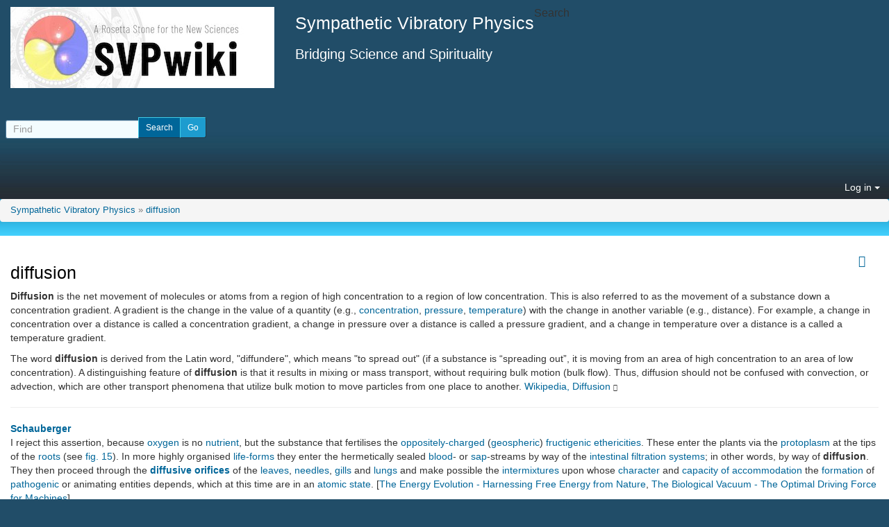

--- FILE ---
content_type: text/html; charset=utf-8
request_url: https://www.svpwiki.com/diffusion
body_size: 14278
content:
<!DOCTYPE html>
<html lang="en" id="page_2133">
<head>
	
<!--Latest IE Compatibility-->
<meta http-equiv="X-UA-Compatible" content="IE=Edge">
<meta http-equiv="Content-Type" content="text/html; charset=utf-8">
<meta name="generator" content="Tiki Wiki CMS Groupware - https://tiki.org">

<meta content="https://svpwiki.com/" name="twitter:domain"> 


			<link rel="canonical" href="https://svpwiki.com/diffusion">
		<meta content="https://svpwiki.com/diffusion" property="og:url">
	
	<meta name="keywords" content="John Worrell Keely, Sympathetic Vibratory Physics, Dale Pond, Atlin, Dynasphere, Ether, Aether, New Science  ">
	<meta name="author" content="Dale Pond">

		<meta name="description" content="Exploring the vast work, science and philosophy of John Ernst Worrell Keely." property="og:description">
	<meta name="twitter:description" content="Exploring the vast work, science and philosophy of John Ernst Worrell Keely.">

<meta content="Sympathetic Vibratory Physics" property="og:site_name">
<meta content="Sympathetic Vibratory Physics" name="twitter:site">



<title>Sympathetic Vibratory Physics | diffusion</title>


<meta property="og:title" content="Sympathetic Vibratory Physics | diffusion">

<meta name="twitter:title" content="Sympathetic Vibratory Physics | diffusion">

			<meta content="website" property="og:type">
	

<meta name="twitter:card" content="summary">

						

<!--[if lt IE 9]>
	<script src="vendor_bundled/vendor/afarkas/html5shiv/dist/html5shiv.min.js" type="text/javascript"></script>
<![endif]-->
		
<meta name="msapplication-config" content="themes/base_files/favicons/browserconfig.xml">

<link rel="icon" href="themes/base_files/favicons/favicon-16x16.png" sizes="16x16" type="image/png">
<link rel="apple-touch-icon" href="themes/base_files/favicons/apple-touch-icon.png" sizes="180x180">
<link rel="icon" href="themes/base_files/favicons/favicon-32x32.png" sizes="32x32" type="image/png">
<link rel="manifest" href="themes/base_files/favicons/manifest.json">
<link rel="shortcut icon" href="themes/base_files/favicons/favicon.ico">
<link rel="mask-icon" href="themes/base_files/favicons/safari-pinned-tab.svg" color="#5bbad5">
<link rel="stylesheet" href="temp/public/minified_484fd156dcdfb72cfda892eac7564b22.css" type="text/css">
<style type="text/css"><!--
/* css 0 */
.ui-autocomplete-loading { background: white url("img/spinner.gif") right center no-repeat; }
.affix {top:10px;}
-->
</style>
<!--[if IE 8]>
<link rel="stylesheet" href="themes/base_files/feature_css/ie8.css" type="text/css">
<![endif]-->
<!--[if IE 9]>
<link rel="stylesheet" href="themes/base_files/feature_css/ie9.css" type="text/css">
<![endif]-->

	<meta name="viewport" content="width=device-width, initial-scale=1.0">
</head>
<body class=" tiki  tiki-index tiki_wiki_page layout_basic en">







	<div id="ajaxLoading">Loading...</div>
<div id="ajaxLoadingBG">&nbsp;</div>
<div id="ajaxDebug"></div>

<div class="container">
	<div class="page-header" id="page-header">
		<div class="content clearfix modules row top_modules" id="top_modules">
	




			<div id="module_2" style=""
				 class="module box-logo">
				<div id="mod-logotop1">
										<div  style="background-color: transparent;"  class="pull-left sitelogo"><a href="./" title="Sympathetic Vibratory Physics"><img src="imageswiki/SVPwikiLogo.jpg" alt="SVPwiki site Logo" style="max-width: 100%; height: auto"></a></div><div class="pull-left sitetitles"><h1 class="sitetitle"><a href="./">Sympathetic Vibratory Physics</a></h1><h2 class="sitesubtitle">Bridging Science and Spirituality</h2></div>
													
					</div>
</div>


 <div id="module_7" class="panel panel-default box-search module"><div class="panel-heading"><h3 class="panel-title clearfix"><span class="moduletitle">Search</span></h3></div><div id="mod-searchtop2" style="display: block;" class="clearfix panel-body"><form class="form-inline" id="search-module-form1" method="get" action="tiki-searchresults.php" onsubmit="return submitSearch1()"><div class="form-group" style="position: relative;"><div class="input-group input-group-sm" style="margin-left:-7px;margin-right:-7px;"><input style="float:left;" placeholder="Find" class="form-control" id="search_mod_input_1" name="find" type="text" accesskey="s" value=""><input type="hidden" name="where[]" value="" /><input type="hidden" name="where[]" value="wikis" /><div class="input-group-btn btn-group"><input type = "submit" class="btn btn-default btn-sm tips btn-primary button_default btn-xs" name = "search" value = "Search" title="Search|Search for text throughout the site." onclick = "$('#search-module-form1').attr('action', 'tiki-searchresults.php').attr('page_selected','');" /><input type="hidden" name="exact_match" value="" /><input type = "submit" class="btn btn-default btn-sm tips btn-xs" name = "go" value = "Go" title="Go|Go directly to a page, or search in page titles if exact match is not found." onclick = "$('#search-module-form1').attr('action', 'tiki-listpages.php').attr('page_selected',''); " ></div></div><input type="hidden" name="boolean" value="on" /><input type="hidden" name="boolean_last" value="y" /></div></form></div></div> 




			<div id="module_3" style=""
				 class="module box-login_box">
				<div id="mod-login_boxtop3">
																			<div class="siteloginbar_popup dropdown btn-group pull-right">
				<button type="button" class="btn btn-link dropdown-toggle" data-toggle="dropdown">
					Log in
					<span class="caret"></span>
				</button>
				<div class="siteloginbar_poppedup dropdown-menu pull-right modal-sm"><div class="panel-body">
							
		<form name="loginbox" class="form" id="loginbox-1" action="https://www.svpwiki.com/tiki-login.php"
				method="post" 
						>
		

								<div class="user form-group clearfix">
						<label for="login-user_1">
																				Username
										:
							</label>
								<input class="form-control" type="text" name="user" id="login-user_1" />
									</div>
		<div class="pass form-group clearfix">
			<label for="login-pass_1">Password:</label>
			<input onkeypress="capLock(event, this)" type="password" name="pass" class="form-control" id="login-pass_1">
			<div class="divCapson" style="display:none;">
				<span class="icon icon-error fa fa-exclamation-circle fa-fw " style="vertical-align:middle;"  ></span> CapsLock is on.
			</div>
		</div>
									<input type="hidden" name="rme" id="login-remember-module-input_1" value="on" />
							<div class="form-group text-center">
			<button class="btn btn-primary button submit" type="submit" name="login">Log in <!--i class="fa fa-arrow-circle-right"></i--></button>
		</div>
					<div >
				<div ><ul class="list-unstyled nav"><li class="pass"><a href="tiki-remind_password.php" title="Click here if you've forgotten your password">I forgot my password</a></li></ul></div>
			</div>
								
		<input type="hidden" name="stay_in_ssl_mode_present" value="y" />
					<input type="hidden" name="stay_in_ssl_mode" value="y" />
		
				<div class="social-buttons">
								</div>
		</form></div></div></div>
				
													
					</div>
</div>


</div>
		<div class="topbar row" id="topbar">
			<div class="content clearfix modules" id="topbar_modules">
	





			<div id="module_8" style=""
				 class="module box-breadcrumbs">
				<div id="mod-breadcrumbstopbar1">
											<div id="sitelocbar" class="breadcrumb"><a class="pagetitle" title="" accesskey="1" href="tiki-index.php">Sympathetic Vibratory Physics</a> &raquo; <a class="pagetitle" title="" accesskey="2" href="diffusion">diffusion</a></div>
													
					</div>
</div>


</div>
		</div>
	</div>

	<div class="row row-middle" id="row-middle">
					<div class="col-md-12 col1" id="col1">
								

<div id="tikifeedback">
	</div>

				
			
<div class="wikitopline clearfix" style="clear: both;">
	<div class="content">
					<div class="wikiinfo pull-left">
				
				
				

											</div>
		 
	</div> 
</div> 

					<div class="wikiactions_wrapper">
		<div class="wikiactions icons btn-group pull-right">
			<div class="btn-group">
				
				
				
				
								
				
																	<div class="btn-group page_actions">
																<a class="btn btn-link" data-toggle="dropdown" data-hover="dropdown" href="#">
						<span class="icon icon-menu-extra fa fa-chevron-down fa-fw "   ></span>
					</a>
					<ul class="dropdown-menu dropdown-menu-right">
						<li class="dropdown-title">
							Page actions
						</li>
						<li class="divider"></li>
						<li>
															<a href="tiki-print.php?page=diffusion&amp;display=pdf">
									<span class="icon icon-pdf fa fa-file-pdf-o fa-fw "   ></span> PDF
																	</a>
													</li>
																																																			<li>
								<a href="tiki-print.php?page=diffusion">
									<span class="icon icon-print fa fa-print fa-fw "   ></span> Print
																	</a>
							</li>
																			<li>
								<a href="tiki-share.php?url=%2Fdiffusion">
									<span class="icon icon-share fa fa-share fa-fw "   ></span> Share
																	</a>
							</li>
																			<li>
								<a href="tiki-tell_a_friend.php?url=%2Fdiffusion">
									<span class="icon icon-envelope fa fa-envelope-o fa-fw "   ></span> Send link
																	</a>
							</li>
												
																		
																							</ul>
									
					</div>
							</div>
		</div> 
	</div>
	
				
												
					<h1 class="pagetitle"><a class="crumblink" title="go back to this crumb" accesskey="2" href="diffusion">diffusion</a></h1>
		
	
				
				
			
	
				
	
	
	<article id="top" class="wikitext clearfix">
					
			
			
					 

		
		<div id="page-data" class="clearfix">
										<p><strong>Diffusion</strong> is the net movement of molecules or atoms from a region of high concentration to a region of low concentration. This is also referred to as the movement of a substance down a concentration gradient. A gradient is the change in the value of a quantity (e.g., <a href="Concentration" title="Concentration" class="wiki wiki_page">concentration</a>, <a href="pressure" title="pressure" class="wiki wiki_page">pressure</a>, <a href="temperature" title="temperature" class="wiki wiki_page">temperature</a>) with the change in another variable (e.g., distance). For example, a change in concentration over a distance is called a concentration gradient, a change in pressure over a distance is called a pressure gradient, and a change in temperature over a distance is a called a temperature gradient.
</p>

<p>The word <strong>diffusion</strong> is derived from the Latin word, "diffundere", which means "to spread out" (if a substance is “spreading out”, it is moving from an area of high concentration to an area of low concentration). A distinguishing feature of <strong>diffusion</strong> is that it results in mixing or mass transport, without requiring bulk motion (bulk flow). Thus, diffusion should not be confused with convection, or advection, which are other transport phenomena that utilize bulk motion to move particles from one place to another. <a class="wiki external" target="_blank" href="https://en.wikipedia.org/wiki/Diffusion" rel="external">Wikipedia, Diffusion</a><span class="icon icon-link-external fa fa-external-link fa-fw "   ></span>
</p>
<hr />
<p><strong><a href="Schauberger" title="Schauberger" class="wiki wiki_page">Schauberger</a></strong>
<br />I reject this assertion, because <a href="Oxygen" title="Oxygen" class="wiki wiki_page">oxygen</a> is no <a href="nutrient" title="nutrient" class="wiki wiki_page">nutrient</a>, but the substance that fertilises the <a href="oppositely-charged" title="oppositely-charged" class="wiki wiki_page">oppositely-charged</a> (<a href="geospheric" title="geospheric" class="wiki wiki_page">geospheric</a>) <a href="fructigenic" title="fructigenic" class="wiki wiki_page">fructigenic</a> <a href="ethericities" title="ethericities" class="wiki wiki_page">ethericities</a>. These enter the plants via the <a href="protoplasm" title="protoplasm" class="wiki wiki_page">protoplasm</a> at the tips of the <a href="root" title="root" class="wiki wiki_page">roots</a> (see <a href="Schauberger-Figure-15" title="Schauberger-Figure-15" class="wiki wiki_page">fig. 15</a>). In more highly organised <a href="life-form" title="life-form" class="wiki wiki_page">life-forms</a> they enter the hermetically sealed <a href="blood" title="blood" class="wiki wiki_page">blood</a>- or <a href="sap" title="sap" class="wiki wiki_page">sap</a>-streams by way of the <a href="intestinal-filtration-system" title="intestinal filtration system" class="wiki wiki_page">intestinal filtration systems</a>; in other words, by way of <strong>diffusion</strong>. They then proceed through the <strong><a href="diffusive-orifice" title="diffusive orifice" class="wiki wiki_page">diffusive orifices</a></strong> of the <a href="leaf" title="leaf" class="wiki wiki_page">leaves</a>, <a href="needle" title="needle" class="wiki wiki_page">needles</a>, <a href="gill" title="gill" class="wiki wiki_page">gills</a> and <a href="lung" title="lung" class="wiki wiki_page">lungs</a> and make possible the <a href="intermixture" title="intermixture" class="wiki wiki_page">intermixtures</a> upon whose <a href="character" title="character" class="wiki wiki_page">character</a> and <a href="capacity-of-accommodation" title="capacity of accommodation" class="wiki wiki_page">capacity of accommodation</a> the <a href="Formation" title="Formation" class="wiki wiki_page">formation</a> of <a href="pathogenic" title="pathogenic" class="wiki wiki_page">pathogenic</a> or animating entities depends, which at this time are in an <a href="atomic" title="atomic" class="wiki wiki_page">atomic</a> <a href="state" title="state" class="wiki wiki_page">state</a>. [<a href="The-Energy-Evolution---Harnessing-Free-Energy-from-Nature" title="The Energy Evolution - Harnessing Free Energy from Nature" class="wiki wiki_page">The Energy Evolution - Harnessing Free Energy from Nature</a>, <a href="The-Biological-Vacuum---The-Optimal-Driving-Force-for-Machines" title="The Biological Vacuum - The Optimal Driving Force for Machines" class="wiki wiki_page">The Biological Vacuum - The Optimal Driving Force for Machines</a>]
</p>

<p><a href="Animating-energy" title="Animating energy" class="wiki wiki_page">Animating energies</a> come into being when <a href="etherealised" title="etherealised" class="wiki wiki_page">etherealised</a> (<a href="Helium" title="Helium" class="wiki wiki_page">helium</a>-like) <a href="ethericities" title="ethericities" class="wiki wiki_page">ethericities</a> of <a href="Carbone" title="Carbone" class="wiki wiki_page">carbone</a> and the <a href="condensed-waste" title="condensed waste" class="wiki wiki_page">condensed waste</a> of <a href="Solar-Energy" title="Solar Energy" class="wiki wiki_page">solar energy</a> in gaseous form, so-called <a href="Oxygen" title="Oxygen" class="wiki wiki_page">oxygen</a>, become bound together and <a href="emulsify" title="emulsify" class="wiki wiki_page">emulsify</a>. This happens when the <a href="intermixture" title="intermixture" class="wiki wiki_page">intermixture</a> of <strong>diffuse</strong> substances takes place where a process of <a href="Reduction" title="Reduction" class="wiki wiki_page">reduction</a> occurs in lieu of <a href="oxidation" title="oxidation" class="wiki wiki_page">oxidation</a>. [<a href="The-Energy-Evolution---Harnessing-Free-Energy-from-Nature" title="The Energy Evolution - Harnessing Free Energy from Nature" class="wiki wiki_page">The Energy Evolution - Harnessing Free Energy from Nature</a>, <a href="The-Biological-Vacuum---The-Optimal-Driving-Force-for-Machines" title="The Biological Vacuum - The Optimal Driving Force for Machines" class="wiki wiki_page">The Biological Vacuum - The Optimal Driving Force for Machines</a>]
</p>

<p>An exact <a href="chemical-analysis" title="chemical analysis" class="wiki wiki_page">chemical analysis</a> revealed that <a href="over-acidified" title="over-acidified" class="wiki wiki_page">over-acidified</a> products of <a href="emulsion" title="emulsion" class="wiki wiki_page">emulsion</a> are created by present systems of <a href="mass-motion" title="mass-motion" class="wiki wiki_page">mass-motion</a>. In contrast, a 100% <a href="Biomagnetism" title="Biomagnetism" class="wiki wiki_page">biomagnetically</a> <a href="surcharged-concentrate" title="surcharged concentrate" class="wiki wiki_page">surcharged concentrate</a> of <a href="qualigen" title="qualigen" class="wiki wiki_page">qualigen</a> is produced by <a href="planetary-motion" title="planetary motion" class="wiki wiki_page">planetary forms of motion</a>. When infused into drinking <a href="water" title="water" class="wiki wiki_page">water</a>, it greedily binds excessive <a href="agglomeration" title="agglomeration" class="wiki wiki_page">agglomerations</a> of <a href="Oxygen" title="Oxygen" class="wiki wiki_page">oxygen</a> and purges the <a href="body" title="body" class="wiki wiki_page">body</a>. <a href="cancer" title="cancer" class="wiki wiki_page">Cancerous tumours</a> and growths become <a href="neutralization" title="neutralization" class="wiki wiki_page">neutralised</a> in the process and it is therefore the <a href="natural-preventive" title="natural preventive" class="wiki wiki_page">natural preventive</a> of <a href="cancer" title="cancer" class="wiki wiki_page">cancer</a> and indeed the means of <a href="Healing" title="Healing" class="wiki wiki_page">healing</a> it. <a href="science" title="science" class="wiki wiki_page">Science</a> was never able to discover these things as all it knew was the opposite form of <a href="mass-motion" title="mass-motion" class="wiki wiki_page">mass-motion</a> that has caused all the <a href="havoc" title="havoc" class="wiki wiki_page">havoc</a> in the world. <a href="growth" title="growth" class="wiki wiki_page">Growth</a> is none other than <a href="Biomagnetism" title="Biomagnetism" class="wiki wiki_page">biomagnetism</a> has been solidified by the <strong>diffuse effects</strong> of <a href="Light" title="Light" class="wiki wiki_page">light</a> and <a href="Heat" title="Heat" class="wiki wiki_page">heat</a>. As a logical consequence, therefore, <a href="over-illuminated" title="over-illuminated" class="wiki wiki_page">over-illuminated</a> and / or <a href="over-heating" title="over-heating" class="wiki wiki_page">overheated</a> mountain <a href="water" title="water" class="wiki wiki_page">springwaters</a> must sink and their sources dry up. [<a href="The-Energy-Evolution---Harnessing-Free-Energy-from-Nature" title="The Energy Evolution - Harnessing Free Energy from Nature" class="wiki wiki_page">The Energy Evolution - Harnessing Free Energy from Nature</a>, <a href="The-Biological-Vacuum---The-Optimal-Driving-Force-for-Machines" title="The Biological Vacuum - The Optimal Driving Force for Machines" class="wiki wiki_page">The Biological Vacuum - The Optimal Driving Force for Machines</a>]
</p>

<p>By means of <a href="mechanical" title="mechanical" class="wiki wiki_page">mechanical</a> <strong>diffusion</strong> this <a href="Transmitter" title="Transmitter" class="wiki wiki_page">transmitter</a> <a href="generate" title="generate" class="wiki wiki_page">generates</a> a <a href="plane-of-90-degrees" title="plane of 90 degrees" class="wiki wiki_page">horizontal potential field</a> and rapidly <a href="cool" title="cool" class="wiki wiki_page">cools</a> the <a href="gas" title="gas" class="wiki wiki_page">gas</a> <a href="Mixture" title="Mixture" class="wiki wiki_page">mixture</a>. Having become highly [<a href="The-Energy-Evolution---Harnessing-Free-Energy-from-Nature" title="The Energy Evolution - Harnessing Free Energy from Nature" class="wiki wiki_page">The Energy Evolution - Harnessing Free Energy from Nature</a>, <a href="Letter-to-Werner-Zimmermann" title="Letter to Werner Zimmermann" class="wiki wiki_page">Letter to Werner Zimmermann</a>]
</p>

<p>See Also
</p>
<hr />
<p><strong><a href="Chaos" title="Chaos" class="wiki wiki_page">Chaos</a></strong>
<br /><strong><a href="diffuse" title="diffuse" class="wiki wiki_page">diffuse</a></strong>
<br /><strong><a href="discord" title="discord" class="wiki wiki_page">discord</a></strong>
<br /><strong><a href="Dispersion" title="Dispersion" class="wiki wiki_page">Dispersion</a></strong>
<br /><strong><a href="Entropy" title="Entropy" class="wiki wiki_page">Entropy</a></strong>
<br /><strong><a href="Ficks-Law-of-Diffusion" title="Ficks Law of Diffusion" class="wiki wiki_page">Ficks Law of Diffusion</a></strong>
<br /><strong><a href="Radiation" title="Radiation" class="wiki wiki_page">radiation</a></strong></p>

					</div>

		
			</article> 

	
	<footer class="help-block">
		
					<em>	Created by Dale Pond.
	Last Modification: Sunday September 18, 2022 05:00:42 MDT by Dale Pond.
	
	</em>		
		
			</footer>

		
	
						
		
	
	
	
			
							</div>
			</div>

	<footer class="footer" id="footer">
		<div class="footer_liner">
			<div class="content clearfix modules row row-sidemargins-zero" id="bottom_modules">
	



			<div id="module_5" style=""
				 class="module box-rsslist">
				<div id="mod-rsslistbottom1">
											<div id="rss">
																			</div>

													
					</div>
</div>



</div>
		</div>
	</footer>
</div>



<div id="bootstrap-modal" class="modal fade footer-modal" tabindex="-1" role="dialog" aria-labelledby="myModalLabel" aria-hidden="true">
	<div class="modal-dialog">
		<div class="modal-content">
			
			<div class="modal-header">
				<h4 class="modal-title" id="myModalLabel"></h4>
			</div>
		</div>
	</div>
</div>
<div id="bootstrap-modal-2" class="modal fade footer-modal" tabindex="-1" role="dialog" aria-labelledby="myModalLabel" aria-hidden="true">
	<div class="modal-dialog">
		<div class="modal-content">
		</div>
	</div>
</div>
<div id="bootstrap-modal-3" class="modal fade footer-modal" tabindex="-1" role="dialog" aria-labelledby="myModalLabel" aria-hidden="true">
	<div class="modal-dialog">
		<div class="modal-content">
		</div>
	</div>
</div>
	
	



<!-- Put JS at the end -->
	
	
<script type="text/javascript" src="https://www.google.com/recaptcha/api.js?hl=en"></script>
<script type="text/javascript" src="https://ajax.googleapis.com/ajax/libs/jquery/3.2.1/jquery.min.js"></script>
<script type="text/javascript" src="https://ajax.googleapis.com/ajax/libs/jqueryui/1.12.1/jquery-ui.min.js"></script>
<script type="text/javascript" src="temp/public/min_main_b204c6014d46593b4796bffc4419fcff.js"></script>
<script type="text/javascript" src="temp/public/min_main_05539c9e221a01f093ef2e21a4629f3f.js"></script>
	
<script type="text/javascript">
<!--//--><![CDATA[//><!--
// js 0 
tiki_cookie_jar=new Object();
setCookieBrowser('javascript_enabled', '1801634182000', '', new Date(1801634182000));
$.lang = 'en';

// JS Object to hold prefs for jq
var jqueryTiki = {"ui":true,"ui_theme":"flick","tooltips":true,"autocomplete":true,"superfish":true,"reflection":false,"tablesorter":false,"colorbox":true,"cboxCurrent":"{current} \/ {total}","sheet":true,"carousel":false,"validate":true,"zoom":false,"effect":"","effect_direction":"vertical","effect_speed":"400","effect_tabs":"slide","effect_tabs_direction":"vertical","effect_tabs_speed":"fast","home_file_gallery":1,"autosave":true,"sefurl":true,"ajax":true,"syntaxHighlighter":false,"chosen":false,"chosen_sortable":false,"mapTileSets":["openstreetmap"],"infoboxTypes":["trackeritem","activity"],"googleStreetView":false,"googleStreetViewOverlay":false,"googleMapsAPIKey":"","structurePageRepeat":false,"mobile":false,"no_cookie":false,"language":"en","useInlineComment":false,"useInlineAnnotations":false,"helpurl":"http:\/\/doc.tiki.org\/","shortDateFormat":"yy-mm-dd","shortTimeFormat":"HH:mm","username":null,"userRealName":null,"userAvatar":"https:\/\/www.svpwiki.com\/img\/noavatar.png?v=1698440553","autoToc_inline":false,"autoToc_pos":"right","autoToc_offset":"10","bingMapsAPIKey":"","nextzenAPIKey":"","current_object":{"type":"wiki page","object":"diffusion"}}

var syntaxHighlighter = {
	ready: function(textarea, settings) { return null; },
	sync: function(textarea) { return null; },
	add: function(editor, $input, none, skipResize) { return null; },
	remove: function($input) { return null; },
	get: function($input) { return null; },
	fullscreen: function(textarea) { return null; },
	find: function(textareaEditor, val) { return null; },
	searchCursor: [],
	replace: function(textareaEditor, val, replaceVal) { return null; },
	insertAt: function(textareaEditor, replaceString, perLine, blockLevel) { return null; }
};

jqueryTiki.iconset = {"defaults":["500px","adjust","adn","align-center","align-justify","align-left","align-right","amazon","ambulance","anchor","android","angellist","angle-double-down","angle-double-left","angle-double-right","angle-double-up","angle-down","angle-left","angle-right","angle-up","apple","archive","area-chart","arrow-circle-down","arrow-circle-left","arrow-circle-o-down","arrow-circle-o-left","arrow-circle-o-right","arrow-circle-o-up","arrow-circle-right","arrow-circle-up","arrow-down","arrow-left","arrow-right","arrow-up","arrows","arrows-alt","arrows-h","arrows-v","asterisk","at","automobile","backward","balance-scale","ban","bank","bar-chart","bar-chart-o","barcode","bars","battery-0","battery-1","battery-2","battery-3","battery-4","battery-empty","battery-full","battery-half","battery-quarter","battery-three-quarters","bed","beer","behance","behance-square","bell","bell-o","bell-slash","bell-slash-o","bicycle","binoculars","birthday-cake","bitbucket","bitbucket-square","bitcoin","black-tie","bluetooth","bluetooth-b","bold","bolt","bomb","book","bookmark","bookmark-o","briefcase","btc","bug","building","building-o","bullhorn","bullseye","bus","buysellads","cab","calculator","calendar","calendar-check-o","calendar-minus-o","calendar-o","calendar-plus-o","calendar-times-o","camera","camera-retro","car","caret-down","caret-left","caret-right","caret-square-o-down","caret-square-o-left","caret-square-o-right","caret-square-o-up","caret-up","cart-arrow-down","cart-plus","cc","cc-amex","cc-diners-club","cc-discover","cc-jcb","cc-mastercard","cc-paypal","cc-stripe","cc-visa","certificate","chain","chain-broken","check","check-circle","check-circle-o","check-square","check-square-o","chevron-circle-down","chevron-circle-left","chevron-circle-right","chevron-circle-up","chevron-down","chevron-left","chevron-right","chevron-up","child","chrome","circle","circle-o","circle-o-notch","circle-thin","clipboard","clock-o","clone","close","cloud","cloud-download","cloud-upload","cny","code","code-fork","codepen","codiepie","coffee","cog","cogs","columns","comment","comment-o","commenting","commenting-o","comments","comments-o","compass","compress","connectdevelop","contao","copy","copyright","creative-commons","credit-card","credit-card-alt","crop","crosshairs","css3","cube","cubes","cut","cutlery","dashboard","dashcube","database","dedent","delicious","desktop","deviantart","diamond","digg","dollar","dot-circle-o","download","dribbble","dropbox","drupal","edge","edit","eject","ellipsis-h","ellipsis-v","empire","envelope","envelope-o","envelope-square","eraser","eur","euro","exchange","exclamation","exclamation-circle","exclamation-triangle","expand","expeditedssl","external-link","external-link-square","eye","eye-slash","eyedropper","facebook","facebook-official","facebook-square","fast-backward","fast-forward","fax","female","fighter-jet","file","file-archive-o","file-audio-o","file-code-o","file-excel-o","file-image-o","file-movie-o","file-o","file-pdf-o","file-photo-o","file-picture-o","file-powerpoint-o","file-sound-o","file-text","file-text-o","file-video-o","file-word-o","file-zip-o","files-o","film","filter","fire","fire-extinguisher","firefox","flag","flag-checkered","flag-o","flash","flask","flickr","floppy-o","folder","folder-o","folder-open","folder-open-o","font","fonticons","fort-awesome","forumbee","forward","foursquare","frown-o","futbol-o","gamepad","gavel","gbp","ge","gear","gears","genderless","get-pocket","gg","gg-circle","gift","git","git-square","github","github-alt","github-square","gittip","glass","globe","google","google-plus","google-plus-square","google-wallet","graduation-cap","group","h-square","hacker-news","hand-grab-o","hand-lizard-o","hand-o-down","hand-o-left","hand-o-right","hand-o-up","hand-paper-o","hand-peace-o","hand-pointer-o","hand-rock-o","hand-scissors-o","hand-spock-o","hand-stop-o","hashtag","hdd-o","header","headphones","heart","heartbeat","heart-o","history","home","hospital-o","hotel","hourglass","hourglass-1","hourglass-2","hourglass-3","hourglass-end","hourglass-half","hourglass-o","hourglass-start","houzz","html5","i-cursor","ils","image","inbox","indent","industry","info","info-circle","inr","instagram","institution","internet-explorer","ioxhost","italic","joomla","jpy","jsfiddle","key","keyboard-o","krw","language","laptop","lastfm","lastfm-square","leaf","leanpub","legal","lemon-o","level-down","level-up","life-bouy","life-buoy","life-ring","life-saver","lightbulb-o","line-chart","link","linkedin","linkedin-square","linux","list","list-alt","list-ol","list-ul","location-arrow","lock","long-arrow-down","long-arrow-left","long-arrow-right","long-arrow-up","magic","magnet","mail-forward","mail-reply","mail-reply-all","male","map","map-marker","map-o","map-pin","map-signs","mars","mars-double","mars-stroke","mars-stroke-h","mars-stroke-v","maxcdn","meanpath","medium","medkit","meh-o","mercury","microphone","microphone-slash","minus","minus-circle","minus-square","minus-square-o","mixcloud","mobile","mobile-phone","modx","money","moon-o","mortar-board","motorcycle","mouse-pointer","music","navicon","neuter","newspaper-o","object-group","object-ungroup","odnoklassniki","odnoklassniki-square","opencart","openid","opera","optin-monster","outdent","pagelines","paint-brush","paper-plane","paper-plane-o","paperclip","paragraph","paste","pause","pause-circle","pause-circle-o","paw","paypal","pencil","pencil-square","pencil-square-o","percent","phone","phone-square","photo","picture-o","pie-chart","pied-piper","pied-piper-alt","pinterest","pinterest-p","pinterest-square","plane","play","play-circle","play-circle-o","plug","plus","plus-circle","plus-square","plus-square-o","power-off","print","product-hunt","puzzle-piece","qq","qrcode","question","question-circle","quote-left","quote-right","ra","random","rebel","recycle","reddit","reddit-alien","reddit-square","refresh","registered","remove","renren","reorder","repeat","reply","reply-all","retweet","rmb","road","rocket","rotate-left","rotate-right","rouble","rss","rss-square","rub","ruble","rupee","safari","save","scissors","scribd","search","search-minus","search-plus","sellsy","send","send-o","server","share","share-alt","share-alt-square","share-square","share-square-o","shekel","sheqel","shield","ship","shirtsinbulk","shopping-bag","shopping-basket","shopping-cart","sign-in","sign-out","signal","simplybuilt","sitemap","skyatlas","skype","slack","sliders","slideshare","smile-o","soccer-ball-o","sort","sort-alpha-asc","sort-alpha-desc","sort-amount-asc","sort-amount-desc","sort-asc","sort-desc","sort-down","sort-numeric-asc","sort-numeric-desc","sort-up","soundcloud","space-shuttle","spinner","spoon","spotify","square","square-o","stack-exchange","stack-overflow","star","star-half","star-half-empty","star-half-full","star-half-o","star-o","steam","steam-square","step-backward","step-forward","stethoscope","sticky-note","sticky-note-o","stop","stop-circle","stop-circle-o","street-view","strikethrough","stumbleupon","stumbleupon-circle","subscript","subway","suitcase","sun-o","superscript","support","table","tablet","tachometer","tag","tags","tasks","taxi","television","tencent-weibo","terminal","text-height","text-width","th","th-large","th-list","thumb-tack","thumbs-down","thumbs-o-down","thumbs-o-up","thumbs-up","ticket","times","times-circle","times-circle-o","tint","toggle-down","toggle-left","toggle-off","toggle-on","toggle-right","toggle-up","trademark","train","transgender","transgender-alt","trash","trash-o","tree","trello","tripadvisor","trophy","truck","try","tty","tumblr","tumblr-square","turkish-lira","tv","twitch","twitter","twitter-square","umbrella","underline","undo","university","unlink","unlock","unlock-alt","unsorted","upload","usb","usd","user","user-md","user-plus","user-secret","user-times","users","venus","venus-double","venus-mars","viacoin","vimeo","video-camera","vimeo-square","vine","vk","volume-down","volume-off","volume-up","warning","wechat","weibo","weixin","wheelchair","wifi","wikipedia-w","windows","won","wordpress","wrench","xing","xing-square","y-combinator","yahoo","yc","yelp","yen","youtube","youtube-play","youtube-square","american-sign-language-interpreting","asl-interpreting","assistive-listening-systems","audio-description","blind","braille","deaf","deafness","envira","fa","first-order","font-awesome","gitlab","glide","glide-g","google-plus-circle","google-plus-official","hard-of-hearing","instagram","low-vision","pied-piper","question-circle-o","sign-language","signing","snapchat","snapchat-ghost","snapchat-square","themeisle","universal-access","viadeo","viadeo-square","volume-control-phone","wheelchair-alt","wpbeginner","wpforms","yoast","address-book","address-book-o","address-card","address-card-o","bandcamp","bath","bathtub","drivers-license","drivers-license-o","eercast","envelope-open","envelope-open-o","etsy","free-code-camp","grav","handshake-o","id-badge","id-card","id-card-o","imdb","linode","meetup","microchip","podcast","quora","ravelry","s15","shower","snowflake-o","superpowers","telegram","thermometer","thermometer-0","thermometer-1","thermometer-2","thermometer-3","thermometer-4","thermometer-empty","thermometer-full","thermometer-half","thermometer-quarter","thermometer-three-quarters","times-rectangle","times-rectangle-o","user-circle","user-circle-o","user-o","vcard","vcard-o","window-close","window-close-o","window-maximize","window-minimize","window-restore","wpexplorer"],"icons":{"actions":{"id":"play-circle"},"admin":{"id":"cog"},"add":{"id":"plus-circle"},"admin_ads":{"id":"film"},"admin_articles":{"id":"newspaper-o"},"admin_blogs":{"id":"bold"},"admin_calendar":{"id":"calendar"},"admin_category":{"id":"sitemap fa-rotate-270"},"admin_comments":{"id":"comment"},"admin_community":{"id":"group"},"admin_connect":{"id":"link"},"admin_copyright":{"id":"copyright"},"admin_directory":{"id":"folder-o"},"admin_faqs":{"id":"question"},"admin_features":{"id":"power-off"},"admin_fgal":{"id":"folder-open"},"admin_forums":{"id":"comments"},"admin_freetags":{"id":"tags"},"admin_gal":{"id":"file-image-o"},"admin_general":{"id":"cog"},"admin_i18n":{"id":"language"},"admin_intertiki":{"id":"exchange"},"admin_login":{"id":"sign-in"},"admin_user":{"id":"user"},"admin_look":{"id":"image"},"admin_maps":{"id":"map-marker"},"admin_messages":{"id":"envelope-o"},"admin_metatags":{"id":"tag"},"admin_module":{"id":"cogs"},"admin_payment":{"id":"credit-card"},"admin_performance":{"id":"tachometer"},"admin_polls":{"id":"tasks"},"admin_profiles":{"id":"cube"},"admin_rating":{"id":"check-square"},"admin_rss":{"id":"rss"},"admin_score":{"id":"trophy"},"admin_search":{"id":"search"},"admin_semantic":{"id":"arrows-h"},"admin_security":{"id":"lock"},"admin_sefurl":{"id":"search-plus"},"admin_share":{"id":"share-alt"},"admin_socialnetworks":{"id":"thumbs-up"},"admin_stats":{"id":"bar-chart"},"admin_textarea":{"id":"edit"},"admin_trackers":{"id":"database"},"admin_userfiles":{"id":"cog"},"admin_video":{"id":"video-camera"},"admin_webmail":{"id":"inbox"},"admin_webservices":{"id":"cog"},"admin_wiki":{"id":"file-text-o"},"admin_workspace":{"id":"desktop"},"admin_wysiwyg":{"id":"file-text"},"admin_print":{"id":"print"},"admin_packages":{"id":"gift"},"admin_rtc":{"id":"bullhorn"},"articles":{"id":"newspaper-o"},"attach":{"id":"paperclip"},"audio":{"id":"file-audio-o"},"back":{"id":"arrow-left"},"background-color":{"id":"paint-brush"},"backlink":{"id":"reply"},"backward_step":{"id":"step-backward"},"box":{"id":"list-alt"},"cart":{"id":"shopping-cart"},"chart":{"id":"area-chart"},"code_file":{"id":"file-code-o"},"collapsed":{"id":"plus-square-o"},"comments":{"id":"comments-o"},"compose":{"id":"pencil"},"computer":{"id":"desktop"},"contacts":{"id":"group"},"content-template":{"id":"file-o"},"create":{"id":"plus"},"delete":{"id":"times"},"difference":{"id":"strikethrough"},"disable":{"id":"minus-square"},"documentation":{"id":"book"},"down":{"id":"sort-desc"},"education":{"id":"graduation-cap"},"envelope":{"id":"envelope-o"},"erase":{"id":"eraser"},"error":{"id":"exclamation-circle"},"excel":{"id":"file-excel-o"},"expanded":{"id":"minus-square-o"},"export":{"id":"download"},"file":{"id":"file-o"},"file-archive":{"id":"folder"},"file-archive-open":{"id":"folder-open"},"floppy":{"id":"floppy-o"},"font-color":{"id":"font","class":"text-danger"},"forward_step":{"id":"step-forward"},"fullscreen":{"id":"arrows-alt"},"h1":{"id":"header"},"h2":{"id":"header","size":".9"},"h3":{"id":"header","size":".8"},"help":{"id":"question-circle"},"history":{"id":"clock-o"},"horizontal-rule":{"id":"minus"},"html":{"id":"html5"},"image":{"id":"file-image-o"},"import":{"id":"upload"},"index":{"id":"spinner"},"information":{"id":"info-circle"},"keyboard":{"id":"keyboard-o"},"like":{"id":"thumbs-up"},"link-external":{"id":"external-link"},"link-external-alt":{"id":"external-link-square"},"list-numbered":{"id":"list-ol"},"listgui_display":{"id":"desktop"},"listgui_filter":{"id":"filter"},"listgui_format":{"id":"indent"},"listgui_pagination":{"id":"book"},"listgui_output":{"id":"eye"},"listgui_column":{"id":"columns"},"listgui_tablesorter":{"id":"table"},"listgui_icon":{"id":"user"},"listgui_body":{"id":"align-justify"},"listgui_carousel":{"id":"slideshare"},"listgui_sort":{"id":"sort-alpha-desc"},"listgui_wikitext":{"id":"file-text-o"},"listgui_caption":{"id":"align-center"},"log":{"id":"history"},"login":{"id":"sign-in"},"logout":{"id":"sign-out"},"mailbox":{"id":"inbox"},"menu":{"id":"bars"},"menu-extra":{"id":"chevron-down"},"menuitem":{"id":"angle-right"},"merge":{"id":"random"},"minimize":{"id":"compress"},"module":{"id":"cogs"},"more":{"id":"ellipsis-h"},"move":{"id":"exchange"},"next":{"id":"arrow-right"},"notepad":{"id":"file-text-o"},"notification":{"id":"bell-o"},"off":{"id":"power-off"},"ok":{"id":"check-circle"},"page-break":{"id":"scissors"},"pdf":{"id":"file-pdf-o"},"permission":{"id":"key"},"plugin":{"id":"puzzle-piece"},"popup":{"id":"list-alt"},"post":{"id":"pencil"},"powerpoint":{"id":"file-powerpoint-o"},"previous":{"id":"arrow-left"},"quotes":{"id":"quote-left"},"ranking":{"id":"sort-numeric-asc"},"screencapture":{"id":"camera"},"selectall":{"id":"file-text"},"settings":{"id":"wrench"},"sharethis":{"id":"share-alt"},"smile":{"id":"smile-o"},"sort-down":{"id":"sort-desc"},"sort-up":{"id":"sort-asc"},"star-empty":{"id":"star-o"},"star-empty-selected":{"id":"star-o","class":"text-success"},"star-half-rating":{"id":"star-half-full"},"star-half-selected":{"id":"star-half-full","class":"text-success"},"star-selected":{"id":"star","class":"text-success"},"status-open":{"id":"circle","style":"color:green"},"status-pending":{"id":"adjust","style":"color:orange"},"status-closed":{"id":"times-circle-o","style":"color:grey"},"stop-watching":{"id":"eye-slash"},"structure":{"id":"sitemap"},"success":{"id":"check"},"textfile":{"id":"file-text-o"},"three-d":{"id":"cube"},"time":{"id":"clock-o"},"title":{"id":"text-width"},"toggle-off":{"id":"toggle-off"},"toggle-on":{"id":"toggle-on"},"trackers":{"id":"database"},"translate":{"id":"language"},"trash":{"id":"trash-o"},"unlike":{"id":"thumbs-down"},"up":{"id":"sort-asc"},"video":{"id":"file-video-o"},"video_file":{"id":"file-video-o"},"vimeo":{"id":"vimeo-square"},"view":{"id":"search-plus"},"warning":{"id":"exclamation-triangle"},"watch":{"id":"eye"},"watch-group":{"id":"group"},"wiki":{"id":"file-text-o"},"wizard":{"id":"magic"},"word":{"id":"file-word-o"},"wysiwyg":{"id":"file-text"},"zip":{"id":"file-zip-o"}},"tag":"span","prepend":"fa fa-","append":" fa-fw","rotate":{"90":" fa-rotate-90","180":" fa-rotate-180","270":" fa-rotate-270","horizontal":" fa-flip-horizontal","vertical":" fa-flip-vertical"}}
var zoomToFoundLocation = "street";

var bootstrapButton;
if (typeof $.fn.button.noConflict === "function") {
	bootstrapButton = $.fn.button.noConflict() // return $.fn.button to previously assigned value
	$.fn.bootstrapBtn = bootstrapButton            // give $().bootstrapBtn the Bootstrap functionality
}

					function submitSearch1() {
						var $f = $('#search-module-form1');
						if ($f.attr('action') !== "tiki-editpage.php" && $f.data('page_selected') === $("#search_mod_input_1").val()) {
							if ($f.find('input[name="find"]').length) {
								$f.find('input[name="find"]').val($f.data('page_selected'));
							} else {
								$f.append($('<input name="find">').val($f.data('page_selected')));
							}
							$f.attr('action', 'tiki-listpages.php');
						} else if ($f.attr('action') == "#") {
							$f.attr('action', 'tiki-searchresults.php');
						}
						$exact = $f.find("input[name=exact_match]");
						if ($exact.val() != "y") {
							$exact.remove(); // seems exact_match is true even if empty
						}
						return true;
					}
				
function capLock(e, el){
	kc = e.keyCode ? e.keyCode : e.which;
	sk = e.shiftKey ? e.shiftKey : (kc == 16 ? true : false);
	if ((kc >= 65 && kc <= 90 && !sk) || (kc >= 97 && kc <= 122 && sk)) {
		$('.divCapson', $(el).parents('div:first')).show();
	} else {
		$('.divCapson', $(el).parents('div:first')).hide();
	}
}

// js 2 

try {
	var timezone = Intl.DateTimeFormat().resolvedOptions().timeZone;
	setCookie("local_tz", timezone);
} catch (e) {}

if (! timezone) {
	function inArray(item, array) {
		for (var i in array) {
			if (array[i] === item) {
				return i;
			}
		}
		return false;
	}
	var allTimeZoneCodes = ["ACDT","ACST","ADDT","ADT","AEDT","AEST","AHDT","AHST","AKDT","AKST","AMT","APT","AST","AWDT","AWST","AWT","BDST","BDT","BMT","BST","CAST","CAT","CDDT","CDT","CEMT","CEST","CET","CMT","CPT","CST","CWT","CHST","DMT","EAT","EDDT","EDT","EEST","EET","EMT","EPT","EST","EWT","FFMT","FMT","GDT","GMT","GST","HDT","HKST","HKT","HMT","HPT","HST","HWT","IDDT","IDT","IMT","IST","JDT","JMT","JST","KDT","KMT","KST","LST","MDDT","MDST","MDT","MEST","MET","MMT","MPT","MSD","MSK","MST","MWT","NDDT","NDT","NPT","NST","NWT","NZDT","NZMT","NZST","PDDT","PDT","PKST","PKT","PLMT","PMT","PPMT","PPT","PST","PWT","QMT","RMT","SAST","SDMT","SJMT","SMT","SST","TBMT","TMT","UCT","UTC","WAST","WAT","WEMT","WEST","WET","WIB","WITA","WIT","WMT","YDDT","YDT","YPT","YST","YWT","A","B","C","D","E","F","G","H","I","K","L","M","N","O","P","Q","R","S","T","U","V","W","X","Y","Z"];
	var now = new Date();
	var now_string = now.toString();
	var offsethours = - now.getTimezoneOffset() / 60;
	setCookie("local_tzoffset", offsethours);
	var m = now_string.match(/[ \(]([A-Z]{3,6})[ \)]?[ \d]*$/);	// try three or more char tz first at the end or just before the year
	if (!m) {
		m = now_string.match(/[ \(]([A-Z]{1,6})[ \)]?[ \d]*$/);	// might be a "military" one if not
	}
	if (m) {
		m = m[1];
	} else {	// IE (sometimes) gives UTC +offset instead of the abbreviation
		// sadly this workaround will fail for non-whole hour offsets
		var hours = - now.getTimezoneOffset() / 60;
		m = "GMT" + (hours > 0 ? "+" : "") + hours;
	}
	// Etc/GMT+ is equivalent to GMT-
	if (m.substring(0,4) == "GMT+") {
		m = "Etc/GMT-" + m.substring(4);
		setCookie("local_tz", m);
	}
	if (m.substring(0,4) == "GMT-") {
		m = "Etc/GMT+" + m.substring(4);
		setCookie("local_tz", m);
	}
	if (inArray(m, allTimeZoneCodes)) {
		setCookie("local_tz", m);
	}
}

//--><!]]>
</script>
<script type="text/javascript">
<!--//--><![CDATA[//><!--
$(document).ready(function(){
// jq_onready 0 
$(".convert-mailto").removeClass("convert-mailto").each(function () {
				var address = $(this).data("encode-name") + "@" + $(this).data("encode-domain");
				$(this).attr("href", "mailto:" + address).text(address);
			});
$("#search_mod_input_1").tiki("autocomplete", "pagename",{select: function(event, item) {
						$('#search-module-form1').data('page_selected', item.item.value).find("input[name=exact_match]").val("y");
						}, open: function(event, item) {
						$(".search_mod_buttons", "#search-module-form1").hide();
						}, close: function(event, item) {
						$(".search_mod_buttons", "#search-module-form1").show();
						}});
$("#loginbox-1").submit( function () {
	if ($("#login-user_1").val() && $("#login-pass_1").val()) {
		return true;
	} else {
		$("#login-user_1").focus();
		return false;
	}
});
if (jqueryTiki.no_cookie) {
	$('.box-login_box input').each(function(){
		$(this).change(function() {
			if (jqueryTiki.no_cookie && ! jqueryTiki.cookie_consent_alerted && $(this).val()) {
				alert(jqueryTiki.cookie_consent_alert);
				jqueryTiki.cookie_consent_alerted = true;
			}
		});
	});
}

if ($('#login-user_1:visible').length) {if ($("#login-user_1").offset().top < $(window).height()) {$('#login-user_1')[0].focus();} }
});
//--><!]]>
</script>

	
	
</body>
</html>
